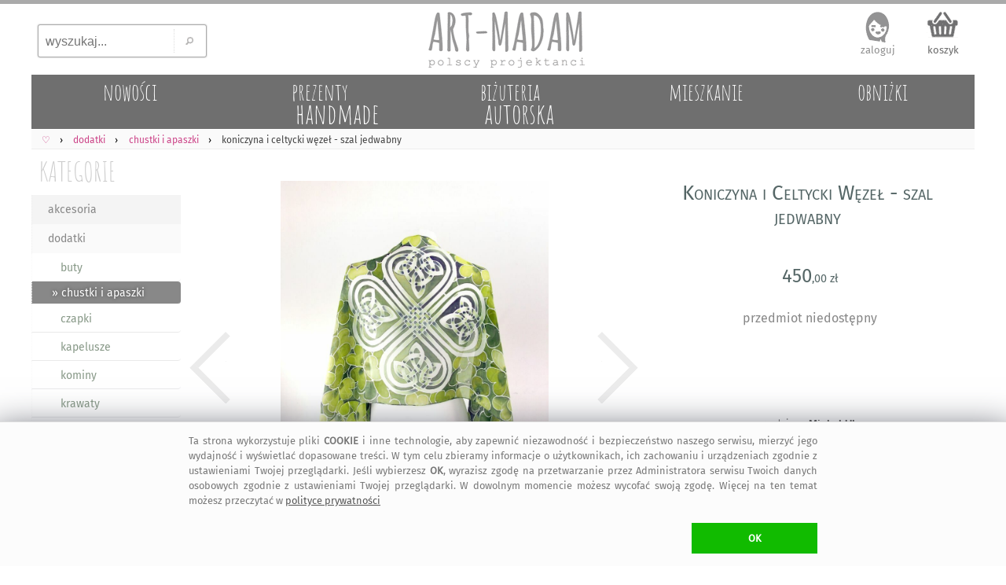

--- FILE ---
content_type: text/html; charset=UTF-8
request_url: https://art-madam.pl/chustki-i-apaszki/koniczyna-i-celtycki-wezel-szal-jedwabny-szale,998329,1263
body_size: 11822
content:
<!DOCTYPE HTML> <HTML lang="pl-PL"> <HEAD> <link rel="preload" href="https://art-madam.pl/js/mNi.js?6794" as="script"> <link rel="preload" as="font" href="https://art-madam.pl/f/fira-sans.woff2" type="font/woff2" crossorigin> <link rel="preload" href="https://art-madam.pl/css/mN.css?9724" as="style"> <link rel="preload" as="image" href="https://art-madam.pl/i/footImgR.png"> <link rel="preload" as="image" href=https://art-madam.pl/chustki-i-apaszki/d640-bdbgqyjnfgprmysc/koniczyna-i-celtycki-wezel-szal-jedwabny> <script>window.dataLayer=window.dataLayer || [];function gtag(){dataLayer.push(arguments)};gtag('consent','default',{'ad_storage':'denied','analytics_storage':'granted','wait_for_update':500})</script> <script async src="https://art-madam.pl/js/mNi.js?6794"></script> <title>&bull; koniczyna i celtycki w&#281;ze&#322; szal jedwabny - R&#281;cznie zrobione &#4326; art-Madam.pl</title> <meta charset="UTF-8"> <meta name="robots" content="index, follow"> <meta name="Copyright" content="Copyright (c) 2011-2026 ArtMadam"> <meta name="Author" content="ArtMadam"> <meta name="theme-color" content="#D5D5D5"> <meta name="description" content="zrobione chustki i MinkuLUL - i, szale, apaszki, prezent, szcz&#281;&#347;cie, celtycki w&#281;ze&#322; wz&#243;r. R&#281;cznie malowany szal jedwabny z koniczynami oraz celtyckimi wzorami. Rozmiar: 155x43 centymetry jedwab: delikatny"> <meta name="viewport" content="width=device-width, initial-scale=1"> <meta property="fb:app_id" content="299285400129049"> <meta property="fb:admins" content="100002908922453"> <style> body,div{box-sizing:border-box} @font-face{font-family:'FiraSans';font-display:swap;font-weight:normal;font-style:normal;src:url('https://art-madam.pl/f/fira-sans.eot?#iefix') format('embedded-opentype'),url('https://art-madam.pl/f/fira-sans.woff2') format('woff2'),url('https://art-madam.pl/f/fira-sans.woff') format('woff'),url('https://art-madam.pl/f/fira-sans.ttf') format('truetype'),url('https://art-madam.pl/f/fira-sans.svg#fira-sans') format('svg')} @font-face{font-family:'AmaticSC';font-display:swap;font-weight:normal;font-style:normal;src:url('https://art-madam.pl/f/amatic-sc.eot?#iefix') format('embedded-opentype'),url('https://art-madam.pl/f/amatic-sc.woff2') format('woff2'),url('https://art-madam.pl/f/amatic-sc.woff') format('woff'),url('https://art-madam.pl/f/amatic-sc.ttf') format('truetype'),url('https://art-madam.pl/f/amatic-sc.svg#AmaticSC') format('svg')} @font-face{font-family:'AmaticSC';font-display:swap;font-weight:bold;font-style:normal;src:url('https://art-madam.pl/f/amatic-sc-700.eot?#iefix') format('embedded-opentype'),url('https://art-madam.pl/f/amatic-sc-700.woff2') format('woff2'),url('https://art-madam.pl/f/amatic-sc-700.woff') format('woff'),url('https://art-madam.pl/f/amatic-sc-700.ttf') format('truetype'),url('https://art-madam.pl/f/amatic-sc-700.svg#AmaticSC') format('svg')} li{padding:0;margin:0} ul{padding:0;margin:0;list-style-type:none} input:focus,select:focus,textarea:focus,button:focus{outline:none} div.list{padding:1px} td{padding:0;margin:0;border:0;vertical-align:top} img{border:0;padding:0;outline:none !important;margin:0} textarea{margin:0;border:1px solid #CCC;-moz-border-radius:2px;-webkit-border-radius:2px;border-radius:2px} select{border:1px solid #CCC;-moz-border-radius:2px;-webkit-border-radius:2px;border-radius:2px} a{color:#D44;text-decoration:none;outline:none !important} a:focus{outline:none;}a:link{color:#D44}a:visited{color:#D44}a:hover{color:#9A1} .hand{cursor:hand;cursor:pointer;font-weight:400} div.fl{position:fixed;float:clear;right:-413px;margin-right:13px;top:139px;z-index:20} div.FBitemA{margin:15px 10px 0 0;max-height:35px;height:35px;overflow:hidden;padding-bottom:10px} iframe{border:0!important;max-width:100%!important;position:relative;overflow-x:hidden;width:120px} div.fbr{display:none;overflow:hidden;height:0} div.cookie{display:none;font-size:.8rem;overflow:hidden;color:#777;position:fixed;bottom:0;left:0;z-index:99999;width:100%;margin:0;padding:14px 10px 16px;background:#FFF;border-top:1px solid #DDD} div.scrollToTop{display:none} div.mBOTTOM{display:none} img.footerCont{position:relative;left:center;margin:30px 0 0 0} span.pIY2{position:absolute;top:0} @media (max-width:1347px){div.fl{display:none}} @media (max-width:1047px){ body{font-family:FiraSans,monospace,Arial;font-size:12px;padding:0;margin:0;max-width:1047px;min-width:320px;background:#EEE} a.tpLogo{display:inline-block;position:absolute;width:150px;height:54px;padding:0;margin:0;background-image:url(https://art-madam.pl/i/footImgR.png);background-repeat:no-repeat;background-position:-308px -32px;background-size:600px} nav{display:block;padding:.6em .4em;border-bottom:1px solid #EEE;background:#FAFAFA;overflow-x:scroll;overflow-y:hidden;white-space:nowrap;cursor:pointer;} div.topMenu{color:#444;float:right;padding:6px 8px;display:none} div.main{max-width:1047px} div.mCONT{padding:0 0 10px} div.bg1Tp{width:100%;background:#FFF} div.bg1Bt{background:#EEE;border-top:5px solid #AAA;padding-top:12px;width:100%;overflow:hidden} div.footerCont{width:100%;overflow:hidden;min-height:190px;margin:0 auto} header.mid{background:#FFF;width:100%;z-index:1000} div.mid{max-width:1047px} div.midB{max-width:1047px} div.tpSearch{display:none;float:left;width:33.33%;height:70px;padding:0;margin:0} div.tm{display:block;height:55px;padding:6px 0 0;margin:0;overflow:hidden;text-align:right} div.catTopCONT{position:relative;top:0;width:100%;overflow:hidden;background:#777;max-height:10vw;max-width:1047px} div.contRT{display:none} div.contL{left:-42vw;display:block;min-width:120px;width:40vw;vertical-align:top;visibility:hidden;position:absolute;padding:3vw 0 0;background:#FFF;-webkit-box-shadow:7px 7px 6px rgba(90,90,90,.5);-moz-box-shadow:7px 7px 6px rgba(90,90,90,.5);box-shadow:7px 7px 6px rgba(90,90,90,.5);z-index:900} div.contR{overflow:hidden;z-index:90} div.mColC{width:108vw;overflow:hidden;margin-bottom:6vmin} a.contY{position:relative;z-index:5;display:block;float:left;width:47vw;min-height:48vw;margin:0 6vw 3vw 0;text-align:left;color:#777;overflow:hidden;padding-bottom:5px} a.contY:before{z-index:-1;position:absolute;content:"";bottom:3.9vw;width:50%;top:1px;-webkit-box-shadow:0 2vw 1vw rgba(100,100,100,.8);-moz-box-shadow:0 2vw 1vw rgba(100,100,100,.8);box-shadow:0 2vw 1vw rgba(100,100,100,.8);-webkit-transform:rotate(-3deg);-moz-transform:rotate(-3deg);-o-transform:rotate(-3deg);-ms-transform:rotate(-3deg);transform:rotate(-3deg)} a.contY:after{z-index:-1;position:absolute;content:"";bottom:4.3vw;width:50%;top:1px;left:50%;-webkit-box-shadow:0 2vw 1vw rgba(100,100,100,.8);-moz-box-shadow:0 2vw 1vw rgba(100,100,100,.8);box-shadow:0 2vw 1vw rgba(100,100,100,.8);-webkit-transform:rotate(3deg);-moz-transform:rotate(3deg);-o-transform:rotate(3deg);-ms-transform:rotate(3deg);transform:rotate(3deg)} img.min{width:100%;height:auto;cursor:hand;cursor:pointer;border:1px solid #EEE;box-sizing:border-box;-moz-box-sizing:border-box;-webkit-box-sizing:border-box} img.ithOne{min-height:50vmin;max-width:100vmin;max-height:60vh;width:auto;height:auto;object-fit:contain;cursor:ew-resize;margin:0 auto;padding:0} img.ithOneHid{min-height:50vmin;max-width:100vmin;max-height:60vh;width:auto;height:auto;object-fit:contain;cursor:ew-resize;margin:0 auto;padding:0;display:none} div.hid{min-height:50vmin !important} div.slider-nav{margin:1vmin 0;overflow:hidden;height:75px;max-height:75px;min-height:75px;} div.add2Bsk{min-height:6em} } @media(min-width:1048px){ body{font-family:FiraSans,Arial;background:#FFF;font-size:12px;padding:0;margin:0;min-width:1048px} a.tpLogo{display:block;float:left;width:33.33%;height:90px;padding:0;min-width:334px;max-width:400px;margin:0;background-repeat:no-repeat;background-position:-416px -50px;background-image:url(https://art-madam.pl/i/footImgR.png)} nav{display:block;padding:6px 6px 4px;border-bottom:1px solid #EEE;background:#FAFAFA} div.topMenu{color:#444;float:right;padding:6px 8px;font-size:12px;display:none} div.main{min-width:1048px;max-width:1200px} div.mCONT{vertical-align:top;background:#FFF;padding:0 0 10px;min-height:600px} div.bg1Tp{border-top:5px solid #AAA;width:100%} div.bg1Bt{background:#EEE;border-top:5px solid #AAA;padding-top:12px;width:100%;overflow:hidden} div.footerCont{width:1200px;overflow:hidden;min-height:190px;margin:0 auto} header.mid{background:#FFF;min-width:1048px;max-width:1200px;margin:0 auto} div.mid{width:fit;min-width:1048px;max-width:1200px;margin:0 auto} div.midB{min-width:1048px} div.tpSearch{display:block;float:left;width:33.33%;min-width:334px;max-width:400px;height:90px;padding:0;margin:0} div.tm{display:block;float:left;width:33.33%;height:90px;padding:0;min-width:334px;max-width:400px;margin:0} div.catTopCONT{position:relative;top:0;width:100%;overflow:hidden;min-width:1008px;max-width:1220px;height:70px} div.contRT{padding:0;margin-top:6px;min-width:795px;max-width:995px;width:auto;height:34px;margin-left:205px;filter:alpha(opacity=75);opacity:.75;-moz-opacity:.75;z-index:100;overflow:hidden} div.contRT:hover{filter:alpha(opacity=95);opacity:.95;-moz-opacity:.95;position:relative} div.contL{display:table-cell;margin-top:1px;width:200px;vertical-align:top;min-width:195px} div.contR{display:table-cell;min-width:800px;max-width:1047px;width:100%;z-index:90} div.mCol{float:left;width:50%} div.mColC{width:100%;display:table;margin-bottom:2vw} a.contY{position:relative;z-index:5;display:block;float:left;width:44%;margin:0 3% 15px;text-align:left;min-height:177px;color:#777;overflow:hidden;padding-bottom:10px} a.contY:before{z-index:-1;position:absolute;content:"";bottom:32px;left:5px;width:100%;top:70%;-webkit-box-shadow:0 15px 10px rgba(100,100,100,.8);-moz-box-shadow:0 15px 10px rgba(100,100,100,.8);box-shadow:0 15px 10px rgba(100,100,100,.8);-webkit-transform:rotate(-3deg);-moz-transform:rotate(-3deg);-o-transform:rotate(-3deg);-ms-transform:rotate(-3deg);transform:rotate(-3deg)} a.contY:after{z-index:-1;position:absolute;content:"";bottom:31px;left:-2px;width:100%;top:70%;-webkit-box-shadow:0 15px 10px rgba(100,100,100,.8);-moz-box-shadow:0 15px 10px rgba(100,100,100,.8);box-shadow:0 15px 10px rgba(100,100,100,.8);-webkit-transform:rotate(3deg);-moz-transform:rotate(3deg);-o-transform:rotate(3deg);-ms-transform:rotate(3deg);transform:rotate(3deg)} img.min{width:100%;max-width:300px;height:auto;cursor:hand;cursor:pointer;border:1px solid #EEE;box-sizing:border-box;-moz-box-sizing:border-box;-webkit-box-sizing:border-box} img.ithOne{min-height:45vmin;max-width:100%;max-height:65vh;width:auto;height:auto;object-fit:contain;cursor:ew-resize;margin:0 auto;padding:0;-moz-border-radius:2px;-webkit-border-radius:2px;border-radius:2px} img.ithOneHid{min-height:45vmin;max-width:100%;max-height:65vh;width:auto;height:auto;object-fit:contain;cursor:ew-resize;margin:0 auto;padding:0;display:none} div.hid{min-height:45vmin !important} div.slider-nav{margin:1vmin 0;overflow:hidden;height:95px} div.FxI6{min-height:136px} div.add2Bsk{min-height:100px} img.min{transition: transform .2s} img.min:hover{transform:scale(1.5);filter:sepia(.05) brightness(1.03) contrast(1.1)} } </style> <link rel="manifest" href="/manifest.webmanifest"> <link rel="stylesheet" type="text/css" href="https://art-madam.pl/css/mN.css?9724"> <link rel="canonical" href="https://art-madam.pl/chustki-i-apaszki/koniczyna-i-celtycki-wezel-szal-jedwabny-szale,998329,1263"> <meta property="og:title" content="koniczyna i celtycki w&#281;ze&#322; szal jedwabny - R&#281;cznie zrobione &#4326; art-Madam.pl"> <meta property="og:description" content="zrobione chustki i MinkuLUL - i, szale, apaszki, prezent, szcz&#281;&#347;cie, celtycki w&#281;ze&#322; wz&#243;r. R&#281;cznie malowany szal jedwabny z koniczynami oraz celtyckimi wzorami. Rozmiar: 155x43 centymetry jedwab: delikatny"> <meta property="og:type" content="website"> <meta property="og:site_name" content="Galeria Handmade | art-Madam.pl"> <meta property="og:image" content="https://art-madam.pl/p/b/bdbgqyjnfgprmyscth.jpg"> <meta property="og:image:type" content="image/jpeg"> <link rel="shortcut icon" href="https://art-madam.pl/favicon.ico"> <link rel="icon" sizes="192x192" href="https://art-madam.pl/p/b/bdbgqyjnfgprmyscth.jpg"> <link rel="icon" href="https://art-madam.pl/icon.gif"> <link rel="apple-touch-icon" href="https://art-madam.pl/p/b/bdbgqyjnfgprmyscth.jpg"> <link rel="apple-touch-icon" sizes="76x76" href="https://art-madam.pl/p/b/bdbgqyjnfgprmyscth.jpg"> <link rel="apple-touch-icon" sizes="120x120" href="https://art-madam.pl/p/b/bdbgqyjnfgprmyscth.jpg"> <link rel="apple-touch-icon" sizes="152x152" href="https://art-madam.pl/p/b/bdbgqyjnfgprmyscth.jpg"> <link rel="apple-touch-icon" sizes="167x167" href="https://art-madam.pl/p/b/bdbgqyjnfgprmyscth.jpg"> <meta name="application-name" content="art-Madam.pl"> <meta name="msapplication-TileColor" content="#FFFFFF"> <meta name="msapplication-square70x70logo" content="https://art-madam.pl/p/b/bdbgqyjnfgprmyscth.jpg"> <meta name="msapplication-square150x150logo" content="https://art-madam.pl/p/b/bdbgqyjnfgprmyscth.jpg"> <meta name="msapplication-wide310x150logo" content="https://art-madam.pl/i/icon_310x150.png"> <meta name="msapplication-square310x310logo" content="https://art-madam.pl/p/b/bdbgqyjnfgprmyscth.jpg"> </HEAD> <BODY id="body"> <div class="bg1Tp"> <header class="mid" id="hd"> <div class="tpSearch"><input class="tpSearch" id="tpSearch" title="wyszukaj..." placeholder="wyszukaj..." maxlength="50" onkeypress="if (submitDetect(arguments[0])){ searchInf(this); }" onfocus="inFocus(this)" onblur="inBlur(this)" type="text"><div class="tpSearchB" onclick="searchInf(O('tpSearch'));"></div></div> <div class="RTg hand" onclick="showMenu()">&#9776;</div> <a class="tpLogo" href="https://art-madam.pl/" title="strona g&#322;&#243;wna Art-Madam"> </a> <div class="tm" id="topLnks"><a class="tm tm1" href="https://art-madam.pl/koszyk" rel="nofollow" title="sprawdz koszyk">koszyk<br><span class="baskC" id="baskC"> </span></a></div> <div> <div id="catsT" class="catTopCONT"><a href="https://art-madam.pl/nowosci/" class="catTop" style="" id="tc50"><span id="tc50a" class="catTopBar"> </span><span id="tc50b" class="catTopTitle">nowo&#347;ci</span></a><a href="https://art-madam.pl/prezent/" class="catTop" style="s" id="tc51"><span id="tc51a" class="catTopBar"> </span><span id="tc51b" class="catTopTitle">prezenty<br><span class="catTopL">handmade</span></span></a><a href="https://art-madam.pl/bizuteria-autorska/" class="catTop" style="s" id="tc73"><span id="tc73a" class="catTopBar"> </span><span id="tc73b" class="catTopTitle">bi&#380;uteria<br><span class="catTopL">autorska</span></span></a><a href="https://mieszkanie.art-madam.pl/" class="catTop" style="" id="tc76"><span id="tc76a" class="catTopBar"> </span><span id="tc76b" class="catTopTitle">mieszkanie</span></a><a href="https://art-madam.pl/obnizki/" class="catTop" style="" id="tc90"><span id="tc90a" class="catTopBar"> </span><span id="tc90b" class="catTopTitle">obni&#380;ki</span></a></div> <nav class="breadcrumbs" itemscope itemtype="http://schema.org/BreadcrumbList"><span itemprop="itemListElement" itemscope itemtype="http://schema.org/ListItem" class="breadcrumb"><a itemprop="item" class="breadcrumbs" href="https://art-madam.pl/"><span itemprop="name">&#9825;</span><span itemprop="position" content="1"></span></a></span><span itemprop="itemListElement" itemscope itemtype="http://schema.org/ListItem" class="breadcrumb"><a itemprop="item" class="breadcrumbs" href="https://art-madam.pl/dodatki/"><span itemprop="name">dodatki</span><span itemprop="position" content="1"></span></a></span><span itemprop="itemListElement" itemscope itemtype="http://schema.org/ListItem" class="breadcrumb"><a itemprop="item" class="breadcrumbs" href="https://art-madam.pl/chustki-i-apaszki/"><span itemprop="name">chustki i apaszki</span><span itemprop="position" content="2"></span></a></span><span itemprop="itemListElement" itemscope itemtype="http://schema.org/ListItem"><strong itemprop="name">koniczyna i celtycki w&#281;ze&#322; - szal jedwabny</strong><span itemprop="position" content="3"></span></span></nav> <div class="contRT" id="itemsT"></div> </div> </header> <div class="mid" id="mid"> <div class="topMenu" id="data"> </div> <div class="mCONT"> <div id="MNL" class="contL"> <div class="catList"> <div class="catListCats"> <a href="https://art-madam.pl/" class="catListTit" title="handmade prezent">KATEGORIE</a> <div id="catsL" class="menuL"><ul id="menuL"><li><a class="catListItm catListItmO" href="https://art-madam.pl/akcesoria/" title="akcesoria">akcesoria</a></li><li><a class="catListItm" href="https://art-madam.pl/dodatki/" title="dodatki">dodatki</a></li><li><a class="catListSubItm" href="https://art-madam.pl/buty/" title="buty">buty</a></li><li><a class="catListSubItm catListSubItmA catListItmO" href="https://art-madam.pl/chustki-i-apaszki/" title="chustki i apaszki"> &#187; chustki i apaszki</a></li><li><a class="catListSubItm" href="https://czapki.art-madam.pl/" title="czapki">czapki</a></li><li><a class="catListSubItm" href="https://art-madam.pl/kapelusze/" title="kapelusze">kapelusze</a></li><li><a class="catListSubItm" href="https://art-madam.pl/kominy/" title="kominy">kominy</a></li><li><a class="catListSubItm" href="https://art-madam.pl/krawaty/" title="krawaty">krawaty</a></li><li><a class="catListSubItm" href="https://art-madam.pl/maseczki/" title="maseczki">maseczki</a></li><li><a class="catListSubItm" href="https://art-madam.pl/muchy-i-muszki/" title="muchy i muszki">muchy i muszki</a></li><li><a class="catListSubItm" href="https://art-madam.pl/opaski/" title="opaski">opaski</a></li><li><a class="catListSubItm" href="https://art-madam.pl/parasole/" title="parasole">parasole</a></li><li><a class="catListSubItm" href="https://art-madam.pl/paski/" title="paski">paski</a></li><li><a class="catListSubItm" href="https://rekawiczki.art-madam.pl/" title="r&#281;kawiczki">r&#281;kawiczki</a></li><li><a class="catListSubItm" href="https://spinki-do-mankietow.art-madam.pl/" title="spinki do mankiet&#243;w">spinki do mankiet&#243;w</a></li><li><a class="catListSubItm" href="https://art-madam.pl/szaliki/" title="szaliki">szaliki</a></li><li><a class="catListItm catListItmO" href="https://art-madam.pl/bizuteria/" title="bi&#380;uteria">bi&#380;uteria</a></li><li><a class="catListItm" href="https://art-madam.pl/dom/" title="dom">dom</a></li><li><a class="catListItm catListItmO" href="https://art-madam.pl/dla-dziecka/" title="dla dziecka">dla dziecka</a></li><li><a class="catListItm" href="https://art-madam.pl/slub/" title="&#347;lub">&#347;lub</a></li><li><a class="catListItm catListItmO" href="https://art-madam.pl/torebki/" title="torebki">torebki</a></li><li><a class="catListItm" href="https://art-madam.pl/ubrania/" title="ubrania">ubrania</a></li></ul></div> <a href="https://art-madam.pl/darmowa-dostawa/" class="darmowa" title="darmowa dostawa"> </a> <div class="fb-like-box" data-href="https://www.facebook.com/artmadam" data-width="170" data-colorscheme="light" data-show-faces="true" data-header="false" data-stream="false" data-show-border="false"></div> </div> <div class="catListSearch"> <div id="searchL" class="menuL"> <div class="btSearch"> <input class="btSearch" id="btSearch" maxlength="50" title="wyszukaj..." placeholder="wyszukaj..." onkeypress="if (submitDetect(arguments[0])){ searchInf(this); }" onfocus="inFocus(this)" onblur="inBlur(this)" type="text"> <div class="btSearchB" onclick="searchInf(O('btSearch'));"></div> </div> </div> </div> <div class="catListOpts"> <div class="banDolacz"></div> <div class="catListTit">NEWSLETTER</div> <div class="newsL" id="newsL"> <input type="text" id="a2nw" title="adres@e-mail" placeholder="adres@gmail.com" class="nws" name="e-mail" onkeypress="if (submitDetect(arguments[0])){ add2nw(); }" onfocus="inFocus(this)" onblur="inBlur(this)"> <div id="nwsB" class="addNwsB" onclick="add2nw()"> </div> <div id="newsLR" class="newsLR"> </div> </div> <div class="catListInf">dodaj sw&#243;j adres, by nie umkn&#281;&#322;a Ci &#380;adna okazja na <a class="catListInf" href="https://art-madam.pl/prezent/" title="prezent">prezent</a>! </div> <div class="catListTit" id="prcRg">CENA</div><div id="prcsL" class="menuL"> </div> <div class="catListTit">KOLORY</div><div id="colsL" class="menuL"> </div> <div class="catListTit">PROJEKTANT</div><div id="artL" class="catListInf"><h4 class="proj">Minkulul - celtycki w&#281;ze&#322; wz&#243;r chustki i apaszki</h4></div> <div class="catListTit">Koniczyna</div><div id="tagsL" class="catListInf"><h2>chustki i apaszki dodatki</h2> <h2>szal jedwabny malowany</h2> <h2>szale jedwabne celtyckie</h2> <h2>apaszki r&#281;cznie malowane</h2> <h2>jedwab koniczyny prezent</h2> <h2>koniczynka szcz&#281;&#347;cie</h2> <h2>celtycki w&#281;ze&#322; wz&#243;r</h2> <h3>zielone</h3> <h3>bia&#322;e</h3> <h3>MinkuLUL</h3><h3>celtycki w&#281;ze&#322; wz&#243;r jedwab koniczyny prezent</h3> <h3>koniczynka szcz&#281;&#347;cie apaszki r&#281;cznie malowane</h3> <h3>jedwab koniczyny prezent szale jedwabne celtyckie</h3> <h3>apaszki r&#281;cznie malowane szal jedwabny malowany</h3> </div> </div> </div> </div> <div class="contR" id="items"><div itemscope itemtype="http://schema.org/Product" class="ithCont"><div class="cOne"><div class="ithOneTi Fx1 slider-for" style="height:max-content;"><div class="hid" style="display:block;height:max-content;"><img class="ithOne" style="width:100%;height:max-content;" width="840" height="1152" itemprop="image" src="https://art-madam.pl/chustki-i-apaszki/d640-bdbgqyjnfgprmysc/koniczyna-i-celtycki-wezel-szal-jedwabny" data-lazy="https://art-madam.pl/zdjecie/koniczyna-i-celtycki-wezel-szal-jedwabny-bdbgqyjnfgprmysc.jpg" alt="Koniczyna i Celtycki W&#281;ze&#322; - szal jedwabny"></div><div class="hid"><img class="ithOneHid" src="https://art-madam.pl/chustki-i-apaszki/d128-tghbqdkwngsytrcc/koniczyna-i-celtycki-wezel-szal-jedwabny" style="width:100%" width="864" height="1152" data-lazy="https://art-madam.pl/zdjecie/koniczyna-i-celtycki-szal-jedwabny-malowany-tghbqdkwngsytrcc.jpg" alt="Koniczyna i Celtycki W&#281;ze&#322; - szal jedwabny"></div><div class="hid"><img class="ithOneHid" src="https://art-madam.pl/chustki-i-apaszki/d128-tmnpjbhpqwtggpdb/koniczyna-i-celtycki-wezel-szal-jedwabny" style="width:100%" width="1152" height="1152" data-lazy="https://art-madam.pl/zdjecie/koniczyna-i-celtycki-szale-jedwabne-celtyckie-tmnpjbhpqwtggpdb.jpg" alt="Koniczyna i Celtycki W&#281;ze&#322; - szal jedwabny"></div><div class="hid"><img class="ithOneHid" src="https://art-madam.pl/chustki-i-apaszki/d128-dwwmyxdflzfrgcjb/koniczyna-i-celtycki-wezel-szal-jedwabny" style="width:100%" width="1152" height="1152" data-lazy="https://art-madam.pl/zdjecie/koniczyna-i-celtycki-apaszki-recznie-malowane-dwwmyxdflzfrgcjb.jpg" alt="Koniczyna i Celtycki W&#281;ze&#322; - szal jedwabny"></div><div class="hid"><img class="ithOneHid" src="https://art-madam.pl/chustki-i-apaszki/d128-bspgkwpnjxlrrfpg/koniczyna-i-celtycki-wezel-szal-jedwabny" style="width:100%" width="1152" height="1152" data-lazy="https://art-madam.pl/zdjecie/i-celtycki-jedwab-koniczyny-prezent-bspgkwpnjxlrrfpg.jpg" alt="Koniczyna i Celtycki W&#281;ze&#322; - szal jedwabny"></div><div class="hid"><img class="ithOneHid" src="https://art-madam.pl/chustki-i-apaszki/d128-jlyftgkhkcmfxngt/koniczyna-i-celtycki-wezel-szal-jedwabny" style="width:100%" width="1152" height="1152" data-lazy="https://art-madam.pl/zdjecie/koniczyna-i-celtycki-szczescie-jlyftgkhkcmfxngt.jpg" alt="Koniczyna i Celtycki W&#281;ze&#322; - szal jedwabny"></div><div class="hid"><img class="ithOneHid" src="https://art-madam.pl/chustki-i-apaszki/d128-cbylbrysbbhdqyxf/koniczyna-i-celtycki-wezel-szal-jedwabny" style="width:100%" width="1440" height="1080" data-lazy="https://art-madam.pl/zdjecie/koniczyna-i-celtycki-wezel-wzor-cbylbrysbbhdqyxf.jpg" alt="Koniczyna i Celtycki W&#281;ze&#322; - szal jedwabny"></div><div class="hid"><video id="v1" poster="https://art-madam.pl/chustki-i-apaszki/d640-vznzdffmhwsqctlq/koniczyna-i-celtycki-wezel-szal-jedwabny" controls="" src="https://art-madam.pl/media/koniczyna-i-celtycki-wezel-vznzdffmhwsqctlq.mp4" type="video/mp4" itemscope itemprop="subjectOf" itemtype="https://schema.org/VideoObject"><meta itemprop="uploadDate" content="2024-06-18T09:33:40Z"><meta itemprop="name" content="chustki i apaszki r&#281;cznie malowane koniczyna i - szal jedwabny celtycki w&#281;ze&#322; wz&#243;r"><meta itemprop="description" content="MinkuLUL: Koniczyna i Celtycki W&#281;ze&#322; - szal jedwabny"><meta itemprop="contentUrl" content="https://art-madam.pl/media/koniczyna-i-celtycki-wezel-vznzdffmhwsqctlq.mp4"><meta itemprop="thumbnailUrl" content="https://art-madam.pl/chustki-i-apaszki/d640-vznzdffmhwsqctlq/koniczyna-i-celtycki-wezel-szal-jedwabny"><source src="https://art-madam.pl/media/koniczyna-i-celtycki-wezel-vznzdffmhwsqctlq.mp4" type="video/mp4"><source src="https://art-madam.pl/chustki-i-apaszki/d640-vznzdffmhwsqctlq/koniczyna-i-celtycki-wezel-szal-jedwabny" type="image/jpeg"></video></div></div><div class="slider-nav 8"><img id="imgZ0" class="ithOneTh" src="https://art-madam.pl/chustki-i-apaszki/d128-bdbgqyjnfgprmysc/koniczyna-i-celtycki-wezel-szal" alt="Koniczyna i Celtycki W&#281;ze&#322; - szal jedwabny" width="128" height="128"><img id="imgZ1" class="ithOneTh" src="https://art-madam.pl/chustki-i-apaszki/d128-tghbqdkwngsytrcc/koniczyna-i-celtycki-wezel-szal-jedwabny" alt="Koniczyna i Celtycki W&#281;ze&#322; - szal jedwabny" width="128" height="128"><img id="imgZ2" class="ithOneTh" src="https://art-madam.pl/chustki-i-apaszki/d128-tmnpjbhpqwtggpdb/koniczyna-i-celtycki-wezel-szal-jedwabny" alt="Koniczyna i Celtycki W&#281;ze&#322; - szal jedwabny" width="128" height="128"><img id="imgZ3" class="ithOneTh" src="https://art-madam.pl/chustki-i-apaszki/d128-dwwmyxdflzfrgcjb/koniczyna-i-celtycki-wezel-szal-jedwabny" alt="Koniczyna i Celtycki W&#281;ze&#322; - szal jedwabny" width="128" height="128"><img id="imgZ4" class="ithOneTh" src="https://art-madam.pl/chustki-i-apaszki/d128-bspgkwpnjxlrrfpg/koniczyna-i-celtycki-wezel-szal-jedwabny" alt="Koniczyna i Celtycki W&#281;ze&#322; - szal jedwabny" width="128" height="128"><img id="imgZ5" class="ithOneTh" src="https://art-madam.pl/chustki-i-apaszki/d128-jlyftgkhkcmfxngt/koniczyna-i-celtycki-wezel-szal-jedwabny" alt="Koniczyna i Celtycki W&#281;ze&#322; - szal jedwabny" width="128" height="128"><img id="imgZ6" class="ithOneTh" src="https://art-madam.pl/chustki-i-apaszki/d128-cbylbrysbbhdqyxf/koniczyna-i-celtycki-wezel-szal-jedwabny" alt="Koniczyna i Celtycki W&#281;ze&#322; - szal jedwabny" width="128" height="128"><img id="imgZ7" class="ithOneTh" src="https://art-madam.pl/chustki-i-apaszki/d128-vznzdffmhwsqctlq/koniczyna-i-celtycki-wezel-szal-jedwabny" alt="Koniczyna i Celtycki W&#281;ze&#322; - szal jedwabny" width="128" height="128"></div></div><div class="cTwo"><div class="ithOneTi FxI1"><h1 itemprop="name">Koniczyna i Celtycki W&#281;ze&#322; - szal jedwabny</h1></div><div class="ithOneTi FxI5" itemprop="offers" itemscope="" itemtype="http://schema.org/Offer"><meta itemprop="priceCurrency" content="PLN"><meta itemprop="url" content="https://art-madam.pl/chustki-i-apaszki/koniczyna-i-celtycki-wezel-szal-jedwabny-szale,998329,1263"><meta itemprop="priceValidUntil" content="Thu Feb 19 06:24:51 2026"><meta itemprop="itemCondition" itemtype="http://schema.org/OfferItemCondition" content="http://schema.org/NewCondition"><meta itemprop="availability" content="http://schema.org/InStock"><div class="ithOneInfoBuy"><span itemprop="price" content="450.00">450<b class="bYi">,00&nbsp;z&#322;</b></span></div></div><div class="ithOneTi FxI6"><div id="add2Bsk"><div class="alreadyInBasket" itemprop="availability" content="preorder">przedmiot niedost&#281;pny</div></div></div><div class="ithOneTi FxP1 TFX"><div class="ithOneTi2" itemscope itemtype="http://schema.org/Brand" id="MinkuLUL">sprzedaje: <a itemprop="name" content="MinkuLUL" class="itm itmBR" href="https://art-madam.pl/opinie/MinkuLUL">MinkuLUL</a></div><div class="ithOneTi2"><div class="brate hand" itemprop="aggregateRating" itemscope itemtype="http://schema.org/AggregateRating" onclick="goTo('https://art-madam.pl/opinie/MinkuLUL')"><meta itemprop="itemreviewed" content="MinkuLUL - Koniczyna i Celtycki W&#281;ze&#322; - szal jedwabny"><meta itemprop="reviewCount" content="87"><div class="itmSRH itmSRHB" title="5 &#47; 5"></div><span itemprop="ratingValue" class="brate">5</span>&#47;5 - <span itemprop="reviewCount">87</span> ocen</div><span class="opin"> </span></div></div><div class="ithOneTi FxI2 TFX"><div class="ithOneTi2"><a class="itm" href="https://art-madam.pl/dodatki/" itemprop="category" content="dodatki">dodatki</a> / <a class="itm" href="https://art-madam.pl/chustki-i-apaszki/" itemprop="category" content="chustki i apaszki">chustki i apaszki</a> </div></div><div class="ithOneTi FxI3 TFX"><div class="ithOneTi2"><a class="itm" href="https://art-madam.pl/szukaj,tag-szal-jedwabny-malowany">szal-jedwabny-malowany</a> <a class="itm" href="https://art-madam.pl/szukaj,tag-szale-jedwabne-celtyckie">szale-jedwabne-celtyckie</a> <a class="itm" href="https://art-madam.pl/szukaj,tag-apaszki-r%C4%99cznie-malowane">apaszki-r&#281;cznie-malowane</a> <a class="itm" href="https://art-madam.pl/szukaj,tag-jedwab-koniczyny-prezent">jedwab-koniczyny-prezent</a> <a class="itm" href="https://art-madam.pl/szukaj,tag-koniczynka-szcz%C4%99%C5%9Bcie">koniczynka-szcz&#281;&#347;cie</a> <a class="itm" href="https://art-madam.pl/szukaj,tag-celtycki-w%C4%99ze%C5%82-wz%C3%B3r">celtycki-w&#281;ze&#322;-wz&#243;r</a> <a class="itm" href="https://art-madam.pl/chustki-i-apaszki/?kolor=zielone">zielone chustki i apaszki</a> <a class="itm" href="https://art-madam.pl/chustki-i-apaszki/?kolor=biale">bia&#322;e chustki i apaszki</a> </div></div><div class="ithOneTi FxI8 ithOneInfoInfo" id="iDesc" itemprop="description"> R&#281;cznie malowany szal jedwabny z koniczynami oraz Celtyckimi wzorami.<br><br>Rozmiar: 155 na 43 centymetry<br>Jedwab: delikatny i naturalny Habotai Lekki, bardzo zwiewny, nieco przezroczysty.<br><br>Ten szal namaluj&#281; specjalnie dla Ciebie! Je&#347;li chcesz, mog&#281; doda&#263; do wzoru dowolne elementy: imi&#281;, dat&#281;, motto lub nawet inne ro&#347;liny. Daj zna&#263;, czego szukasz a razem zaprojektujemy malunek na jedwabiu specjalnie dla Ciebie.<br><br>Szal wykonam r&#281;cznie, bezpo&#347;rednio na naturalnym jedwabiu (jest to malunek, nie nadruk). Wz&#243;r widoczny jest po obydwu stronach materia&#322;u, nie spierze si&#281; ani nie wyblaknie ale prosz&#281;, pierz r&#281;cznie.<br>Do szala do&#322;&#261;czam proste wskaz&#243;wki na temat prania oraz &#347;wiadectwo oryginalno&#347;ci, zawieraj&#261;ce nazw&#281; szala, dat&#281; wykonania malunku oraz m&#243;j podpis.<br><br>Ten d&#322;ugi, lekki szal wymalowany jest w &#380;ywych odcieniach zieleni. Na &#347;rodku dominuje du&#380;y Celtycki wz&#243;r, inspirowany koniczyn&#261;, na rogach szala znajdziesz cztery Celtyckie w&#281;z&#322;y symbolizuj&#261;ce serce. <br>Szal ten uk&#322;ada si&#281; przepi&#281;knie (jest bardzo leciutki) a jego &#380;ywe barwy roz&#347;wietlaj&#261; ka&#380;dy str&#243;j. <br><br>Ten szal mo&#380;e sta&#263; si&#281; wspania&#322;ym prezentem: dla Ciebie samej lub dla bliskiej Ci osoby... jak r&#243;wnie&#380; eleganckim podarunkiem z okazji wa&#380;nej uroczysto&#347;ci. <br><br><center><a class="itm" href="https://art-madam.pl/vid/koniczyna-i-celtycki-wezel-szal-jedwabny-szale,998329,1263">Zobacz prezentacj&#281; materia&#322;u wideo do przedmiotu</a></center></div><div class="social" id="social"><div class="sPinT" title="zapisz na Pinterest" onclick="popup(1,'https://art-madam.pl/chustki-i-apaszki/koniczyna-i-celtycki-wezel-szal-jedwabny-szale,998329,1263','https://art-madam.pl/zdjecie/koniczyna-i-celtycki-wezel-szal-jedwabny-bdbgqyjnfgprmysc.jpg','Koniczyna i Celtycki W&#281;ze&#322; - szal jedwabny. $90')"></div><div class="fb-like" data-send="false" data-layout="button_count" data-width="200" data-show-faces="false"></div></div></div><div class="cBot"><div class="ithOneTi Fx3 ithOneInfoMore"><div class="ithNf hand" onclick="rollInOut('iOp')">ZWERYFIKOWANE OPINIE<span id="iOpB" class="roll hand"> / zwi&#324; <b class="dbS">&gt;</b></span></div><div class="ithNfD" id="iOp"><div class="starComment" itemprop="Review" itemscope itemtype="http://schema.org/Review"><div class="starData"><div class="starRate" itemprop="reviewRating" itemscope itemtype="https://schema.org/Rating"><meta itemprop="ratingValue" content="5" /><div class="starsA"> </div><div class="starsA"> </div><div class="starsA"> </div><div class="starsA"> </div><div class="starsA"> </div></div><time itemprop="datePublished" datetime="2025-05-29">29 maja 2025</time><div class="starTit" itemprop="itemreviewed">MinkuLUL - szal jedwabny malowany w czerwone maki</div></div><div class="starPic"><a href="https://art-madam.pl/chustki-i-apaszki/szal-jedwabny-jedwab-malowany,512812,1263" title="Dodatki chustki i apaszki MinkuLUL"><img class="min starPic hand noshadow" src="https://art-madam.pl/i/l.gif" data-src="https://art-madam.pl/p/z/zbsfxkpttfnmgltzth.jpg" width="300" height="300" alt="szal jedwabny malowany w czerwone maki - Dodatki chustki i apaszki"></a></div><div class="starInf"><div class="starNm" itemprop="author" itemscope itemtype="https://schema.org/Person"><span itemprop="name">Ewa</span>:</div><div class="starCI" itemprop="reviewBody">Pi&#281;kny szal</div></div></div><div class="starComment" itemprop="Review" itemscope itemtype="http://schema.org/Review"><div class="starData"><div class="starRate" itemprop="reviewRating" itemscope itemtype="https://schema.org/Rating"><meta itemprop="ratingValue" content="5" /><div class="starsA"> </div><div class="starsA"> </div><div class="starsA"> </div><div class="starsA"> </div><div class="starsA"> </div></div><time itemprop="datePublished" datetime="2025-02-13">13 lutego 2025</time><div class="starTit" itemprop="itemreviewed">MinkuLUL - niebieski szal jedwabny hortensia r&#281;cznie malowany</div></div><div class="starPic"><a href="https://art-madam.pl/chustki-i-apaszki/niebieski-szal-jedwabny-malowane,993085,1263" title="Chustki i apaszki MinkuLUL"><img class="min starPic hand noshadow" src="https://art-madam.pl/i/l.gif" data-src="https://art-madam.pl/p/v/vbkckqxpppwjxydfth.jpg" width="300" height="300" alt="niebieski szal jedwabny hortensia r&#281;cznie malowany - Chustki i apaszki"></a></div><div class="starInf"><div class="starNm" itemprop="author" itemscope itemtype="https://schema.org/Person"><span itemprop="name">Izabela</span>:</div><div class="starCI" itemprop="reviewBody">Szal pi&#281;kny, cudownie pomalowany!</div></div></div><div class="starComment starCommentLast" itemprop="Review" itemscope itemtype="http://schema.org/Review"><div class="starData"><div class="starRate" itemprop="reviewRating" itemscope itemtype="https://schema.org/Rating"><meta itemprop="ratingValue" content="5" /><div class="starsA"> </div><div class="starsA"> </div><div class="starsA"> </div><div class="starsA"> </div><div class="starsA"> </div></div><time itemprop="datePublished" datetime="2023-05-07">7 maja 2023</time><div class="starTit" itemprop="itemreviewed">MinkuLUL - szal jedwabny pantera &#347;nie&#380;na</div></div><div class="starPic"><a href="https://art-madam.pl/chustki-i-apaszki/szal-jedwabny-pantera-apaszka-recznie,641694,1263" title="Chustki i apaszki MinkuLUL"><img class="min starPic hand noshadow" src="https://art-madam.pl/i/l.gif" data-src="https://art-madam.pl/p/b/bpqfcrfmxnchqmpfth.jpg" width="300" height="300" alt="szal jedwabny pantera &#347;nie&#380;na - Chustki i apaszki"></a></div><div class="starInf"><div class="starNm" itemprop="author" itemscope itemtype="https://schema.org/Person"><span itemprop="name">Emil</span>:</div><div class="starCI" itemprop="reviewBody">Towar w&nbsp;100&#37; zgodny z&nbsp;opisem, na &#380;ywo jeszcze &#322;adniejszy ni&#380; na zdj&#281;ciach. Ekspresowa realizacja. Podzi&#281;kowania za zakup w&nbsp;super formie, to by&#322;o mega mi&#322;e.</div></div></div></div></div><div class="ithOneTi Fx3 ithOneInfoMore"><div class="ithNf">KOSZT TRANSPORTU</div><div class="ithNfD"><div class="trans">&bull; <b class="gr">80,00&nbsp;z&#322;</b> (Kurier FedEx)</div><div class="trans">&bull; <b class="gr">DARMOWA</b> (Paczkomat inPost)</div><div class="transInf">dogodny typ przesy&#322;ki wybierzesz w trakcie sk&#322;adania zam&#243;wienia</div><br>W przypadku zamawiania <b>wi&#281;cej ni&#380; jednego</b> przedmiotu Projektanta <b>MinkuLUL</b> naliczony zostanie <b>wy&#322;&#261;cznie jeden koszt transportu</b> (przedmioty wys&#322;ane zostan&#261; w jednej przesy&#322;ce)</div></div><div class="ithOneTi Fx3 ithOneInfoMore"><div class="ithNf hand" onclick="rollInOut('iZw')">ZWROT TOWARU <span id="iZwB" class="roll hand"> / rozwi&#324; <b class="dbN">&gt;</b></span></div><div id="iZw" class="ithNfD" style="display:none">Sprzedaj&#261;cy jest przedsi&#281;biorc&#261; - Ka&#380;dy zakup, kt&#243;ry dokonujesz u niego jako Konsument lub Przedsi&#281;biorca na prawach konsumenta, jest chroniony na mocy przepis&#243;w konsumenckich. Jako Konsument lub Przedsi&#281;biorca na prawach konsumenta masz 14 dni na poinformowanie sprzedaj&#261;cego o odst&#261;pieniu od umowy kupna i kolejne 14 dni na nadanie zwrotu towaru na podany adres (o ile produkt nie zosta&#322; wykonany na Twoje indywidualne zam&#243;wienie). Nie musisz podawa&#263; przyczyny zwrotu.</div></div><div class="ithOneTi Fx3 ithOneInfoMore"><div class="ithNf hand" onclick="rollInOut('iWu')">WYKONANIE UMOWY <span id="iWuB" class="roll hand"> / rozwi&#324; <b class="dbN">&gt;</b></span></div><div id="iWu" class="ithNfD" style="display:none">Odpowiedzialno&#347;&#263; za wykonanie umowy sprzeda&#380;y ponosi w ca&#322;o&#347;ci sprzedaj&#261;cy.</div></div><div class="ithOneTi Fx3 ithOneInfoMore"><div class="ithNf hand" onclick="rollInOut('iFv')">FAKTURY i RACHUNKI <span id="iFvB" class="roll hand"> / rozwi&#324; <b class="dbN">&gt;</b></span></div><div id="iFv" class="ithNfD" style="display:none">Wystawiam faktury (bez VAT) albo rachunki.</div></div><div class="ithOneTi Fx3 ithOneInfoMore"><div class="ithNf hand" onclick="rollInOut('iGp')">OG&#211;LNE BEZPIECZE&#323;STWO PRODUKTU (GPSR) <span id="iGpB" class="roll hand"> / rozwi&#324; <b class="dbN">&gt;</b></span></div><div id="iGp" class="ithNfD" style="display:none"><img style="border:0;max-width:160px;width:20vw;float:right;margin:0 0 20px 20px" src="/i/made-in-eu_tr.png" loading=lazy alt="Made in Europe">Przedmiot nie stanowi zagro&#380;enia.<br><br><span style="width:100px;display:inline-block;border-top:1px solid #CCC;height:1px"> </span><br><br><div id="gpsrInf"><span class="hand" onclick="enTeCo()"> wczytaj informacje o producencie </span><br></div><br><br><br><br></div></div></div><div itemprop="Brand" itemscope itemtype="http://schema.org/Brand" itemref="MinkuLUL"><meta itemprop="name" content="MinkuLUL"></div><meta itemprop="sku" content="998329"></div><div class="itmsD"> &bull; &nbsp; <b>R&#281;cznie zrobione chustki i apaszki</b> &nbsp; &bull; <a class="itm itmB" href="https://art-madam.pl/chustki-i-apaszki/">dodatki - chustki i apaszki</a> </div><div class="mColC moreItems"><div class="mCol"><a href="https://art-madam.pl/chustki-i-apaszki/bawelniana-chusta-na-prezent-malowane-nitki,1043926,2040" class="contY" id="c8"><img id="i8" class="min" data-src="https://art-madam.pl/p/m/mzczfkyjyqqsqywhth.jpg" src="https://art-madam.pl/i/l.gif" alt="Bawe&#322;niana chusta na szyde&#322;ku, szyde&#322;kowa" style="background-color:#C99" width="300" height="300"><span class="iInfN iInfTM">szybka wysy&#322;ka</span><span id="f8" class="pIY2">Bawe&#322;niana chusta na szyde&#322;ku. Chustki i apaszki handmade Delikatna, a zarazem efektowna chusta wykonana r&#281;cznie na szyde&#322;ku z wysokiej jako&#347;ci</span><span class="prcY">320<b class="bY">,00&nbsp;z&#322;</b></span></a><a href="https://art-madam.pl/chustki-i-apaszki/komin-z-futra-etola-okrycie-slubne-elegancka,1025714,618" class="contY" id="c9"><img id="i9" class="min" data-src="https://art-madam.pl/p/b/bkxgpjkzzstqlnqtth.jpg" src="https://art-madam.pl/i/l.gif" alt="z futra komin - okrycie &#347;lubne, elegancka etola" style="background-color:#CBA" width="300" height="300"><span class="iInfN iInfTM">szybka wysy&#322;ka</span><span id="f9" class="pIY2">Komin z futra. Efektowny komin ze sztucznego futra z d&#322;ugim w&#322;osem w odcieniach pudrowego r&#243;&#380;u</span><span class="prcY">430<b class="bY">,00&nbsp;z&#322;</b></span></a><a href="https://art-madam.pl/chustki-i-apaszki/prezent-bambusowa-chusta-na-szydelku,1029822,2040" class="contY" id="c12"><img id="i12" class="min" data-src="https://art-madam.pl/p/y/ycjhjgblynpwffqmth.jpg" src="https://art-madam.pl/i/l.gif" alt="na szyde&#322;ku, chusta bambusowa" style="background-color:#AAA" width="300" height="300"><span class="iInfN iInfTM">szybka wysy&#322;ka</span><span id="f12" class="pIY2">Bambusowa chusta na szyde&#322;ku. Szyde&#322;kowa chusta bambusowa, w pe&#322;ni wykonana r&#281;cznie, zwiewna, na pla&#380;&#281;</span><span class="prcY">280<b class="bY">,00&nbsp;z&#322;</b></span></a><a href="https://art-madam.pl/chustki-i-apaszki/szydelkowa-chusta-nessie-na-szydelku-pod,1029817,2040" class="contY" id="c13"><img id="i13" class="min" data-src="https://art-madam.pl/p/k/kstlxrrfssmhzhjxth.jpg" src="https://art-madam.pl/i/l.gif" alt="Szyde&#322;kowa chusta Nessie, handmade, pod szyj&#281;" style="background-color:#AA9" width="300" height="300"><span class="iInfN iInfTM">szybka wysy&#322;ka</span><span id="f13" class="pIY2">Szyde&#322;kowa chusta nessie. Chustki i apaszki handmade Elegancka, ciep&#322;a chusta wykonana na szyde&#322;ku, wed&#322;ug wzoru Nessie autorstwa SisHomemade</span><span class="prcY">320<b class="bY">,00&nbsp;z&#322;</b></span></a></div><div class="mCol"><a href="https://art-madam.pl/chustki-i-apaszki/chusta-szydelkowa-turkusowy-na-szydelku,1035763,1899" class="contY" id="c10"><img id="i10" class="min" data-src="https://art-madam.pl/p/b/byswykzylgrfbmybth.jpg" src="https://art-madam.pl/i/l.gif" alt="Turkusowy Zak&#261;tek, ombre, chusta szyde&#322;kowa" style="background-color:#888" width="300" height="300"><span class="iInfN iInfTM">szybka wysy&#322;ka</span><span id="f10" class="pIY2">Chusta szyde&#322;kowa turkusowy zak&#261;tek. Chustki i apaszki chusta - szyde&#322;kowa Odkryj unikatow&#261; chust&#281; wykonan&#261; z mi&#281;kkiego akrylu, Wymiary, 210 x 90cm, Kolory</span><span class="prcY">420<b class="bY">,00&nbsp;z&#322;</b></span></a><a href="https://art-madam.pl/chustki-i-apaszki/drobiazg-chusta-szydelkowa-love,1002763,1899" class="contY" id="c11"><img id="i11" class="min" data-src="https://art-madam.pl/p/k/kqlmglsssqzbwjxmth.jpg" src="https://art-madam.pl/i/l.gif" alt="szyde&#322;kowa Love, ombre, stylowa, chusta sislove" style="background-color:#987" width="300" height="300"><span class="iInfN iInfTM">szybka wysy&#322;ka</span><span id="f11" class="pIY2">Chusta szyde&#322;kowa love. Chustki i apaszki handmade Odkryj unikatow&#261; chust&#281; wykonan&#261; ze 100% bawe&#322;ny, 200x90 cm, czerwony, burgund, czarny</span><span class="prcY">320<b class="bY">,00&nbsp;z&#322;</b></span></a><a href="https://art-madam.pl/chustki-i-apaszki/blekitne-ukojenie-slowfashion-gotowydonoszenia-chustaombre,1061659,1899" class="contY" id="c14"><img id="i14" class="min" data-src="https://art-madam.pl/p/h/hwwqxmrhthkmqltwth.jpg" src="https://art-madam.pl/i/l.gif" alt="Prezent Chusta Szyde&#322;kowa Avir - B&#322;&#281;kitne Ukojenie, chustanaszydelku" style="background-color:#AAA" width="300" height="300"><span class="iInfN iInfTM">szybka wysy&#322;ka</span><span id="f14" class="pIY2">Chusta szyde&#322;kowa &quot;avir&quot; - b&#322;&#281;kitne ukojenie. Szukasz czego&#347;, co otuli Ci&#281; niczym delikatna morska bryza, Oto ona, Znajdziesz tu wszystko</span><span class="prcY">350<b class="bY">,00&nbsp;z&#322;</b></span></a><a href="https://art-madam.pl/chustki-i-apaszki/szara-chusta-prezent-agabet,1062802,1913" class="contY" id="c15"><img id="i15" class="min" data-src="https://art-madam.pl/p/f/fgkcmchtzqkfhrcjth.jpg" src="https://art-madam.pl/i/l.gif" alt="Szara, chusta kobiety, prezent dla niej" style="background-color:#CCC" width="300" height="300"><span id="f15" class="pIY2">Szara chusta. Wykonana z w&#322;&#243;czki, kt&#243;ra jest mieszank&#261; we&#322;ny, poliamidu, Mieszanka ta powoduje</span><span class="prcY">280<b class="bY">,00&nbsp;z&#322;</b></span></a></div></div><div class="itmsD"><a class="itm itmB" href="https://art-madam.pl/szukaj,artysta-MinkuLUL?cat=chustki i apaszki"> MinkuLUL chustki i apaszki</a></div><div class="mColC moreItems"><div class="mCol"><a href="https://art-madam.pl/chustki-i-apaszki/fioletowy-szal-jedwabny-recznie,1001965,1263" class="contY" id="c0"><img id="i0" class="min" data-src="https://art-madam.pl/p/q/qxjzhhxpybdjyrzmth.jpg" src="https://art-madam.pl/i/l.gif" alt="Prezent Fioletowy szal jedwabny, r&#281;cznie malowany Bia&#322;e Drzewo" style="background-color:#DDD" width="300" height="300"><span class="iInfY">darmowa dostawa</span><span id="f0" class="pIY2">Fioletowy szal jedwabny, r&#281;cznie malowany bia&#322;e drzewo. Chustki i apaszki handmade R&#281;cznie malowany szal jedwabny, zdobiony wzorem dw&#243;ch bia&#322;ych drzew na fioletowym</span><span class="prcY">410<b class="bY">,00&nbsp;z&#322;</b></span></a><a href="https://art-madam.pl/chustki-i-apaszki/szal-jedwabny-pegaz-upominek,1001558,1263" class="contY" id="c1"><img id="i1" class="min" data-src="https://art-madam.pl/p/s/scnqnfzzfplspknrth.jpg" src="https://art-madam.pl/i/l.gif" alt="Prezent Szal jedwabny Pegaz r&#281;cznie malowany" style="background-color:#DEE" width="300" height="300"><span class="iInfY">darmowa dostawa</span><span id="f1" class="pIY2">Szal jedwabny pegaz r&#281;cznie malowany. R&#281;cznie malowany szal, uszyty z naturalnego jedwabiu, Rozmiar, 155 na 43 centymetry, Jedwab</span><span class="prcY">450<b class="bY">,00&nbsp;z&#322;</b></span></a><a href="https://art-madam.pl/chustki-i-apaszki/niebieski-szal-jedwabny-malowane,993085,1263" class="contY" id="c4"><img id="i4" class="min" data-src="https://art-madam.pl/p/v/vbkckqxpppwjxydfth.jpg" src="https://art-madam.pl/i/l.gif" alt="Prezent Niebieski szal jedwabny Hortensia r&#281;cznie malowany" style="background-color:#9CD" width="300" height="300"><span class="iInfY">darmowa dostawa</span><span id="f4" class="pIY2">Niebieski szal jedwabny hortensia r&#281;cznie malowany. Chustki i apaszki handmade Zdobiony du&#380;ymi kwiatami niebieskiej hortensji, zwiewny i nieco przezroczysty, zmieni&#263; barwy</span><span class="prcY">420<b class="bY">,00&nbsp;z&#322;</b></span></a><a href="https://art-madam.pl/chustki-i-apaszki/secesyjny-szal-jedwabny-piwonie,991270,1263" class="contY" id="c5"><img id="i5" class="min" data-src="https://art-madam.pl/p/p/prctbrgkbryxhbcrth.jpg" src="https://art-madam.pl/i/l.gif" alt="Prezent Secesyjny Piwonie, malowany szal jedwabny" style="background-color:#CCC" width="300" height="300"><span class="iInfY">darmowa dostawa</span><span id="f5" class="pIY2">Secesyjny szal jedwabny piwonie. R&#281;cznie malowany szal z naturalnego jedwabiu, 155 x 43 centymetry, naturalny Habotai &#346;redni</span><span class="prcY">600<b class="bY">,00&nbsp;z&#322;</b></span></a></div><div class="mCol"><a href="https://art-madam.pl/chustki-i-apaszki/szal-jedwabny-polskie-ziola-recznie-malowany-prezent,1001371,1263" class="contY" id="c2"><img id="i2" class="min" data-src="https://art-madam.pl/p/q/qqfkdglxwdcsxpmpth.jpg" src="https://art-madam.pl/i/l.gif" alt="Prezent Szal jedwabny Polskie Zio&#322;a, r&#281;cznie malowany" style="background-color:#CBA" width="300" height="300"><span class="iInfY">darmowa dostawa</span><span id="f2" class="pIY2">Szal jedwabny polskie zio&#322;a, r&#281;cznie malowany. Chustki i apaszki handmade Zdobiony wzorem polskich zi&#243;&#322; na kremowym tle, delikatny i naturalny Habotai Lekki, Bogata</span><span class="prcY">550<b class="bY">,00&nbsp;z&#322;</b></span></a><a href="https://art-madam.pl/chustki-i-apaszki/glicynia-o-niebieskich-kwiatach-szal-jedabny-malowane-apaszki,1001296,1263" class="contY" id="c3"><img id="i3" class="min" data-src="https://art-madam.pl/p/w/wdjpdqtlqnbzqgccth.jpg" src="https://art-madam.pl/i/l.gif" alt="Prezent Glicynia o niebieskich kwiatach - szal jedabny" style="background-color:#BCC" width="300" height="300"><span class="iInfY">darmowa dostawa</span><span id="f3" class="pIY2">Glicynia o niebieskich kwiatach - szal jedabny. Chustki i apaszki handmade Szal jedwabny, r&#281;cznie malowany, wykonany na podstawie za&#322;&#261;czonego szkicu, 155 na 43 cm</span><span class="prcY">410<b class="bY">,00&nbsp;z&#322;</b></span></a><a href="https://art-madam.pl/chustki-i-apaszki/prezent-dla-mamy-apaszki-polskie,991233,1263" class="contY" id="c6"><img id="i6" class="min" data-src="https://art-madam.pl/p/b/bpdryspqyxmcpfllth.jpg" src="https://art-madam.pl/i/l.gif" alt="Prezent Szal jedwabny Bzy w turkusie" style="background-color:#AAC" width="300" height="300"><span class="iInfY">darmowa dostawa</span><span id="f6" class="pIY2">Szal jedwabny bzy w turkusie. R&#281;cznie malowany jedwabny szal z wzorem du&#380;ych kwiat&#243;w bzu na turkusowym tle</span><span class="prcY">390<b class="bY">,00&nbsp;z&#322;</b></span></a><a href="https://art-madam.pl/chustki-i-apaszki/ogniste-drzewo-szal-jedwabny-upominek,991192,1263" class="contY" id="c7"><img id="i7" class="min" data-src="https://art-madam.pl/p/v/vyffgdszhtdzmbhzth.jpg" src="https://art-madam.pl/i/l.gif" alt="Prezent Ogniste Drzewo, szal jedwabny malowany" style="background-color:#ABA" width="300" height="300"><span class="iInfY">darmowa dostawa</span><span id="f7" class="pIY2">Ogniste drzewo - szal jedwabny. R&#281;cznie malowany szal jedwabny z wzorem dw&#243;ch ognistych drzew na granatowo - niebieskim</span><span class="prcY">450<b class="bY">,00&nbsp;z&#322;</b></span></a></div></div><div class="artMore"><a class="itm itmB" href="https://art-madam.pl/chustki-i-apaszki/">wszystkie przedmioty w kategorii R&#281;cznie zrobione chustki i apaszki</a></div><div class="grDiv"></div></div> <div class="scrollToTop" id="stt">&#8673;</div> </div> <div class="mBOTTOM"></div> </div> </div> <div class="bg1Bt"><div class="midB"><div class="cookie" id="cookie"> </div> <div class="footerCont"> <a href="https://art-madam.pl/artmadam-bezpieczne-zakupy" class="foot footBG3" title="bezpiecze&#324;stwo zakup&#243;w">bezpieczne zakupy</a> <a href="https://art-madam.pl/artmadam-regulamin" class="foot footBG2" title="regulamin serwisu">regulamin serwisu</a> <a href="https://art-madam.pl/artmadam-wspolpraca-z-tworcami-rekodziela" class="foot footBG6" title="do&#322;&#261;cz do nas">do&#322;&#261;cz do nas</a> <a href="https://art-madam.pl/artmadam-o-nas" class="foot footBG1" title="o nas">informacje</a> <a href="https://art-madam.pl/artmadam-kontakt" class="foot footBG4" title="kontakt">kontakt</a> <a href="https://www.facebook.com/ArtMadam" class="foot footBG5" title="hand made na facebook-u" target="_blank" rel="noreferrer">artMadam&nbsp;na Facebook-u</a> <a href="https://www.instagram.com/artmadam.pl/" class="foot footBG0" title="handmade na instagram" target="_blank" rel="noreferrer">art-Madam&nbsp;na Instagram</a> <a href="https://pl.pinterest.com/artmadam/" class="foot footBG9" title="hand-made na pinterest" target="_blank" rel="noreferrer">art-Madam&nbsp;na Pinterest</a> <div class="footR">2011-2026 &copy; ArtMadam<br>Wszelkie prawa zastrze&#380;one.</div> <img class="footerCont" loading="lazy" src="https://art-madam.pl/i/footerBgD1.png" alt="footer" width=1200 height=71> </div> </div></div> <div id="float" class="fl"> </div> <div class="fbr"><div id="fb-root"> </div></div> <div id="hid"> </div> <script> if(self!=top){document.getElementsByTagName("body")[0].style.display='none';top.location=self.location}; var iID=998329;expandedCat=801;enTe="[base64]";enCo="6064F9B0F4DC8242";var sPg=0; function onLd(){GooStart('998329','product','450.00');ui()}; </script> <script async src='https://www.googletagmanager.com/gtag/js?id=G-VKF3G13LDC'></script><script>gtag('js',new Date());gtag('config','G-VKF3G13LDC')</script> </BODY> </HTML>